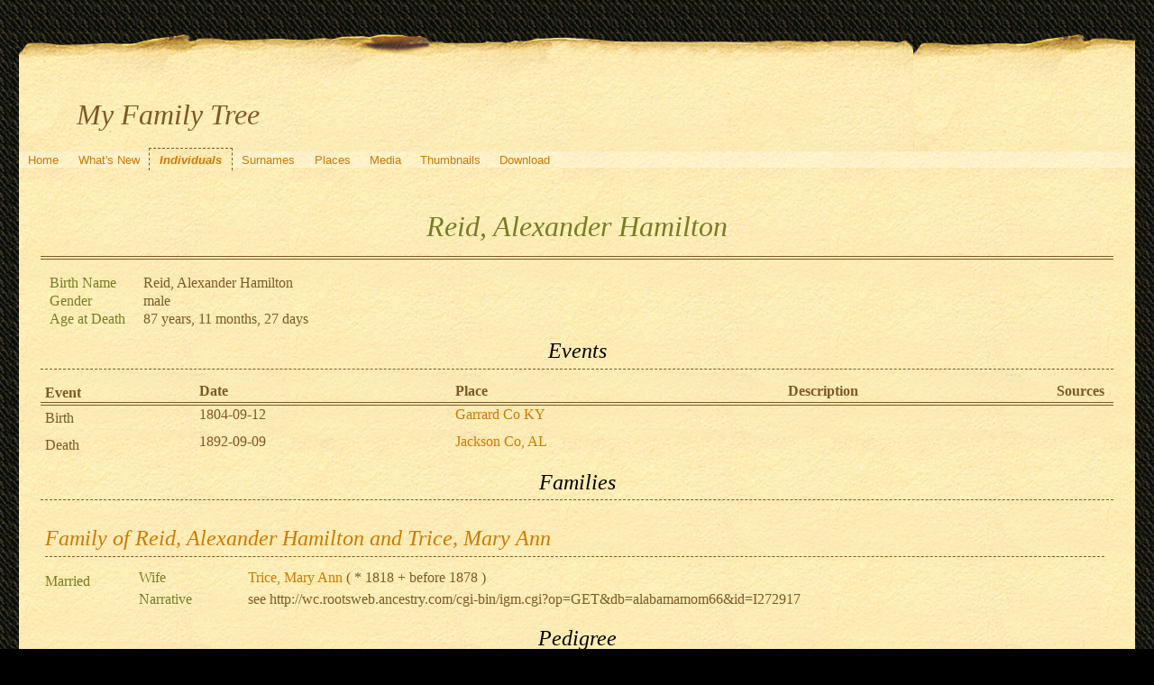

--- FILE ---
content_type: text/html; charset=UTF-8
request_url: http://quickening.zapto.org/gramps/ppl/3/c/c997713f85f10a6b6c3.html
body_size: 6170
content:
<!DOCTYPE html>
<html xml:lang="en-US" lang="en-US" xmlns="http://www.w3.org/1999/xhtml">
<head lang="en-US">
	<title>My Family Tree - Reid, Alexander Hamilton</title>
	<meta charset="UTF-8" />
	<meta name ="viewport" content="width=device-width; height=device-height; initial-scale=1.0; minimum-scale=0.5; maximum-scale=10.0; user-scalable=yes" />
	<meta name ="apple-mobile-web-app-capable" content="yes" />
	<meta name="generator" content="Gramps 5.1.6 http://gramps-project.org/" />
	<meta name="author" content="Kyle Davenport" />
	<link href="../../../images/favicon2.ico" rel="shortcut icon" type="image/x-icon" />
	<link href="../../../css/narrative-print.css" media="print" rel="stylesheet" type="text/css" />
	<link href="../../../css/narrative-screen.css" media="screen" rel="stylesheet" type="text/css" />
	<script>function navFunction() { var x = document.getElementById("dropmenu"); if (x.className === "nav") { x.className += " responsive"; } else { x.className = "nav"; } }</script>
	<link href="../../../css/ancestortree.css" media="screen" rel="stylesheet" type="text/css" />
</head>
<body>
	<div id="outerwrapper">
		<div id="header">
			<a href="javascript:void(0);" class="navIcon" onclick="navFunction()">&#8801;</a>
			<h1 id="SiteTitle">My Family Tree</h1>
		</div>
		<div class="wrappernav" id="nav" role="navigation">
			<div class="container">
				<ul class="nav" id="dropmenu">
					<li><a href="../../../index.html" title="Home">Home</a></li>
					<li><a href="../../../whats-new.html" title="What's New">What's New</a></li>
					<li class = "CurrentSection"><a href="../../../individuals.html" title="Individuals">Individuals</a></li>
					<li><a href="../../../surnames.html" title="Surnames">Surnames</a></li>
					<li><a href="../../../places.html" title="Places">Places</a></li>
					<li><a href="../../../media.html" title="Media">Media</a></li>
					<li><a href="../../../thumbnails.html" title="Thumbnails">Thumbnails</a></li>
					<li><a href="../../../download.html" title="Download">Download</a></li>
				</ul>
			</div>
		</div>
		<div class="content" id="IndividualDetail">
			<h3>Reid, Alexander Hamilton<sup><small></small></sup></h3>
			<div id="summaryarea">
				<table class="infolist">
					<tr>
						<td class="ColumnAttribute">Birth Name</td>
						<td class="ColumnValue">
						Reid, Alexander Hamilton
						</td>
					</tr>
					<tr>
						<td class="ColumnAttribute">Gender</td>
						<td class="ColumnValue">male</td>
					</tr>
					<tr>
						<td class="ColumnAttribute">Age at Death</td>
						<td class="ColumnValue">87 years, 11 months, 27 days</td>
					</tr>
				</table>
			</div>
			<div class="subsection" id="events">
				<h4>Events</h4>
				<table class="infolist eventlist">
					<thead>
						<tr>
							<th class="ColumnEvent">Event</th>
							<th class="ColumnDate">Date</th>
							<th class="ColumnPlace">Place</th>
							<th class="ColumnDescription">Description</th>
							<th class="ColumnSources">Sources</th>
							</tr>
					</thead>
					<tbody>
						<tr>
							<td class="ColumnEvent">
							Birth
							</td>
							<td class="ColumnDate">1804-09-12</td>
							<td class="ColumnPlace">
								<a href="../../../plc/d/d/ab7f098472f187f5edd.html" title="Garrard Co KY">
								Garrard Co KY
								</a>
							</td>
							<td class="ColumnDescription">&nbsp;</td>
							<td class="ColumnSources" rowspan="2">
							&nbsp;
							</td>
							<tr>
								<td class="ColumnEvent">
								
								</td>
								<td class="ColumnNotes" colspan="3">
									<div>
									</div>
								</td>
							</tr>
						</tr>
						<tr>
							<td class="ColumnEvent">
							Death
							</td>
							<td class="ColumnDate">1892-09-09</td>
							<td class="ColumnPlace">
								<a href="../../../plc/2/f/a9956019fff4e46c5f2.html" title="Jackson Co, AL">
								Jackson Co, AL
								</a>
							</td>
							<td class="ColumnDescription">&nbsp;</td>
							<td class="ColumnSources" rowspan="2">
							&nbsp;
							</td>
							<tr>
								<td class="ColumnEvent">
								
								</td>
								<td class="ColumnNotes" colspan="3">
									<div>
									</div>
								</td>
							</tr>
						</tr>
					</tbody>
				</table>
			</div>
			<div class="subsection" id="families">
				<h4>Families</h4>
				<table class="infolist">
					<tr class="BeginFamily">
						<td class="ColumnValue" colspan="3"><H4 class="subsection"><a href="" title="Family of Reid, Alexander Hamilton and Trice, Mary Ann">Family of Reid, Alexander Hamilton and Trice, Mary Ann</a></H4></td>
					</tr>
					<tr class="BeginFamily">
						<td class="ColumnType">Married</td>
						<td class="ColumnAttribute">Wife</td>
						<td class="ColumnValue">
							<a href="../../../ppl/5/5/c0c1dd80dfc08d5bf55.html">Trice, Mary Ann</a>
						 ( * 
						1818
						 + 
						before 1878
						 )
						</td>
					</tr>
					<tr>
						<td class="ColumnType">&nbsp;</td>
						<td class="ColumnAttribute">Narrative</td>
						<td class="ColumnValue">
							<div class="grampsstylednote">
								<p>
								see http://wc.rootsweb.ancestry.com/cgi-bin/igm.cgi?op=GET&amp;db=alabamamom66&amp;id=I272917
								</p>
							</div>
						</td>
					</tr>
				</table>
			</div>
			<div class="subsection" id="pedigree">
				<h4>Pedigree</h4>
				<ol class="pedigreegen">
					<li>
						<ol>
							<li class="thisperson">
							Reid, Alexander Hamilton
								<ol class="spouselist">
									<li class="spouse">
										<a href="../../../ppl/5/5/c0c1dd80dfc08d5bf55.html">Trice, Mary Ann</a>
									</li>
								</ol>
							</li>
						</ol>
					</li>
				</ol>
			</div>
		</div>
		<div class="fullclear"></div>
		<div id="footer">
			<div id="user_footer">
				<div class="grampsstylednote">
				&nbsp;&nbsp;<img src="/Images/hand.right.gif">&nbsp; <b>If you found a relative, please sign my <a href="/guests/">guestbook</a>!</b>
				</div>
			</div>
			<p id="createdate">
			Generated by <a href="http://gramps-project.org/">Gramps</a> 5.1.6<br />Last change was the 2013-11-24 14:58:54
			</p>
			<p id="copyright">
			&copy; 2025 Kyle Davenport
			</p>
		</div>
	</div>
</body>
</html>
